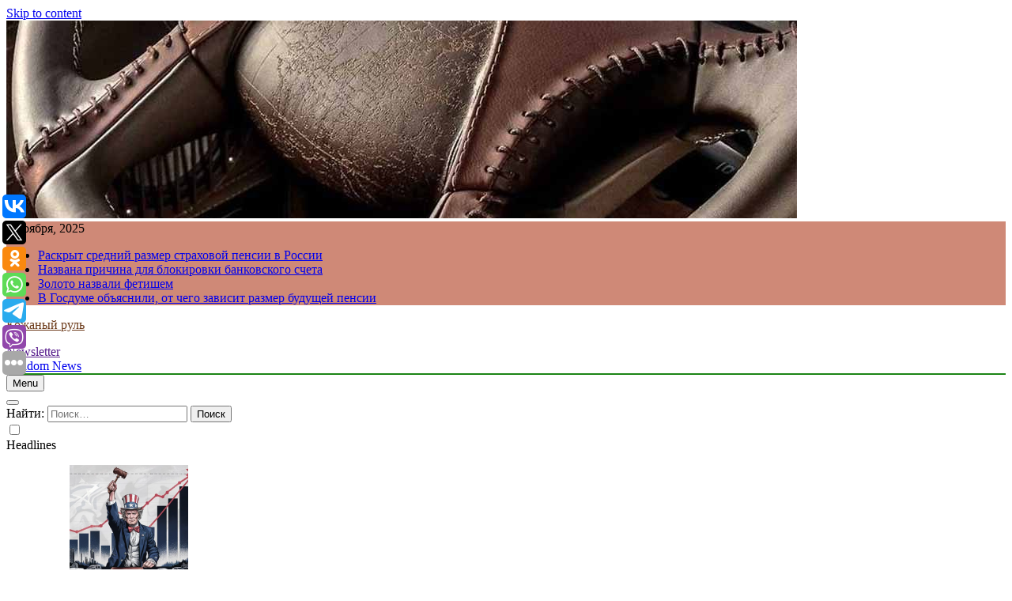

--- FILE ---
content_type: text/html; charset=UTF-8
request_url: https://kozha-rulit.ru/pszh-i-al-xilyal-dogovorilis-o-transfere-nejmara/
body_size: 16087
content:
<!doctype html>
<html lang="ru-RU">
<head>
	<meta charset="UTF-8">
	<meta name="viewport" content="width=device-width, initial-scale=1">
	<link rel="profile" href="https://gmpg.org/xfn/11">
	<title>ПСЖ и «Аль-Хиляль» договорились о трансфере Неймара &#8211; Кожаный руль</title>
<meta name='robots' content='max-image-preview:large' />
<link rel="alternate" type="application/rss+xml" title="Кожаный руль &raquo; Лента" href="https://kozha-rulit.ru/feed/" />
<script>
window._wpemojiSettings = {"baseUrl":"https:\/\/s.w.org\/images\/core\/emoji\/14.0.0\/72x72\/","ext":".png","svgUrl":"https:\/\/s.w.org\/images\/core\/emoji\/14.0.0\/svg\/","svgExt":".svg","source":{"concatemoji":"https:\/\/kozha-rulit.ru\/wp-includes\/js\/wp-emoji-release.min.js?ver=6.1.3"}};
/*! This file is auto-generated */
!function(e,a,t){var n,r,o,i=a.createElement("canvas"),p=i.getContext&&i.getContext("2d");function s(e,t){var a=String.fromCharCode,e=(p.clearRect(0,0,i.width,i.height),p.fillText(a.apply(this,e),0,0),i.toDataURL());return p.clearRect(0,0,i.width,i.height),p.fillText(a.apply(this,t),0,0),e===i.toDataURL()}function c(e){var t=a.createElement("script");t.src=e,t.defer=t.type="text/javascript",a.getElementsByTagName("head")[0].appendChild(t)}for(o=Array("flag","emoji"),t.supports={everything:!0,everythingExceptFlag:!0},r=0;r<o.length;r++)t.supports[o[r]]=function(e){if(p&&p.fillText)switch(p.textBaseline="top",p.font="600 32px Arial",e){case"flag":return s([127987,65039,8205,9895,65039],[127987,65039,8203,9895,65039])?!1:!s([55356,56826,55356,56819],[55356,56826,8203,55356,56819])&&!s([55356,57332,56128,56423,56128,56418,56128,56421,56128,56430,56128,56423,56128,56447],[55356,57332,8203,56128,56423,8203,56128,56418,8203,56128,56421,8203,56128,56430,8203,56128,56423,8203,56128,56447]);case"emoji":return!s([129777,127995,8205,129778,127999],[129777,127995,8203,129778,127999])}return!1}(o[r]),t.supports.everything=t.supports.everything&&t.supports[o[r]],"flag"!==o[r]&&(t.supports.everythingExceptFlag=t.supports.everythingExceptFlag&&t.supports[o[r]]);t.supports.everythingExceptFlag=t.supports.everythingExceptFlag&&!t.supports.flag,t.DOMReady=!1,t.readyCallback=function(){t.DOMReady=!0},t.supports.everything||(n=function(){t.readyCallback()},a.addEventListener?(a.addEventListener("DOMContentLoaded",n,!1),e.addEventListener("load",n,!1)):(e.attachEvent("onload",n),a.attachEvent("onreadystatechange",function(){"complete"===a.readyState&&t.readyCallback()})),(e=t.source||{}).concatemoji?c(e.concatemoji):e.wpemoji&&e.twemoji&&(c(e.twemoji),c(e.wpemoji)))}(window,document,window._wpemojiSettings);
</script>
<style>
img.wp-smiley,
img.emoji {
	display: inline !important;
	border: none !important;
	box-shadow: none !important;
	height: 1em !important;
	width: 1em !important;
	margin: 0 0.07em !important;
	vertical-align: -0.1em !important;
	background: none !important;
	padding: 0 !important;
}
</style>
	<link rel='stylesheet' id='wp-block-library-css' href='https://kozha-rulit.ru/wp-includes/css/dist/block-library/style.min.css?ver=6.1.3' media='all' />
<link rel='stylesheet' id='classic-theme-styles-css' href='https://kozha-rulit.ru/wp-includes/css/classic-themes.min.css?ver=1' media='all' />
<style id='global-styles-inline-css'>
body{--wp--preset--color--black: #000000;--wp--preset--color--cyan-bluish-gray: #abb8c3;--wp--preset--color--white: #ffffff;--wp--preset--color--pale-pink: #f78da7;--wp--preset--color--vivid-red: #cf2e2e;--wp--preset--color--luminous-vivid-orange: #ff6900;--wp--preset--color--luminous-vivid-amber: #fcb900;--wp--preset--color--light-green-cyan: #7bdcb5;--wp--preset--color--vivid-green-cyan: #00d084;--wp--preset--color--pale-cyan-blue: #8ed1fc;--wp--preset--color--vivid-cyan-blue: #0693e3;--wp--preset--color--vivid-purple: #9b51e0;--wp--preset--gradient--vivid-cyan-blue-to-vivid-purple: linear-gradient(135deg,rgba(6,147,227,1) 0%,rgb(155,81,224) 100%);--wp--preset--gradient--light-green-cyan-to-vivid-green-cyan: linear-gradient(135deg,rgb(122,220,180) 0%,rgb(0,208,130) 100%);--wp--preset--gradient--luminous-vivid-amber-to-luminous-vivid-orange: linear-gradient(135deg,rgba(252,185,0,1) 0%,rgba(255,105,0,1) 100%);--wp--preset--gradient--luminous-vivid-orange-to-vivid-red: linear-gradient(135deg,rgba(255,105,0,1) 0%,rgb(207,46,46) 100%);--wp--preset--gradient--very-light-gray-to-cyan-bluish-gray: linear-gradient(135deg,rgb(238,238,238) 0%,rgb(169,184,195) 100%);--wp--preset--gradient--cool-to-warm-spectrum: linear-gradient(135deg,rgb(74,234,220) 0%,rgb(151,120,209) 20%,rgb(207,42,186) 40%,rgb(238,44,130) 60%,rgb(251,105,98) 80%,rgb(254,248,76) 100%);--wp--preset--gradient--blush-light-purple: linear-gradient(135deg,rgb(255,206,236) 0%,rgb(152,150,240) 100%);--wp--preset--gradient--blush-bordeaux: linear-gradient(135deg,rgb(254,205,165) 0%,rgb(254,45,45) 50%,rgb(107,0,62) 100%);--wp--preset--gradient--luminous-dusk: linear-gradient(135deg,rgb(255,203,112) 0%,rgb(199,81,192) 50%,rgb(65,88,208) 100%);--wp--preset--gradient--pale-ocean: linear-gradient(135deg,rgb(255,245,203) 0%,rgb(182,227,212) 50%,rgb(51,167,181) 100%);--wp--preset--gradient--electric-grass: linear-gradient(135deg,rgb(202,248,128) 0%,rgb(113,206,126) 100%);--wp--preset--gradient--midnight: linear-gradient(135deg,rgb(2,3,129) 0%,rgb(40,116,252) 100%);--wp--preset--duotone--dark-grayscale: url('#wp-duotone-dark-grayscale');--wp--preset--duotone--grayscale: url('#wp-duotone-grayscale');--wp--preset--duotone--purple-yellow: url('#wp-duotone-purple-yellow');--wp--preset--duotone--blue-red: url('#wp-duotone-blue-red');--wp--preset--duotone--midnight: url('#wp-duotone-midnight');--wp--preset--duotone--magenta-yellow: url('#wp-duotone-magenta-yellow');--wp--preset--duotone--purple-green: url('#wp-duotone-purple-green');--wp--preset--duotone--blue-orange: url('#wp-duotone-blue-orange');--wp--preset--font-size--small: 13px;--wp--preset--font-size--medium: 20px;--wp--preset--font-size--large: 36px;--wp--preset--font-size--x-large: 42px;--wp--preset--spacing--20: 0.44rem;--wp--preset--spacing--30: 0.67rem;--wp--preset--spacing--40: 1rem;--wp--preset--spacing--50: 1.5rem;--wp--preset--spacing--60: 2.25rem;--wp--preset--spacing--70: 3.38rem;--wp--preset--spacing--80: 5.06rem;}:where(.is-layout-flex){gap: 0.5em;}body .is-layout-flow > .alignleft{float: left;margin-inline-start: 0;margin-inline-end: 2em;}body .is-layout-flow > .alignright{float: right;margin-inline-start: 2em;margin-inline-end: 0;}body .is-layout-flow > .aligncenter{margin-left: auto !important;margin-right: auto !important;}body .is-layout-constrained > .alignleft{float: left;margin-inline-start: 0;margin-inline-end: 2em;}body .is-layout-constrained > .alignright{float: right;margin-inline-start: 2em;margin-inline-end: 0;}body .is-layout-constrained > .aligncenter{margin-left: auto !important;margin-right: auto !important;}body .is-layout-constrained > :where(:not(.alignleft):not(.alignright):not(.alignfull)){max-width: var(--wp--style--global--content-size);margin-left: auto !important;margin-right: auto !important;}body .is-layout-constrained > .alignwide{max-width: var(--wp--style--global--wide-size);}body .is-layout-flex{display: flex;}body .is-layout-flex{flex-wrap: wrap;align-items: center;}body .is-layout-flex > *{margin: 0;}:where(.wp-block-columns.is-layout-flex){gap: 2em;}.has-black-color{color: var(--wp--preset--color--black) !important;}.has-cyan-bluish-gray-color{color: var(--wp--preset--color--cyan-bluish-gray) !important;}.has-white-color{color: var(--wp--preset--color--white) !important;}.has-pale-pink-color{color: var(--wp--preset--color--pale-pink) !important;}.has-vivid-red-color{color: var(--wp--preset--color--vivid-red) !important;}.has-luminous-vivid-orange-color{color: var(--wp--preset--color--luminous-vivid-orange) !important;}.has-luminous-vivid-amber-color{color: var(--wp--preset--color--luminous-vivid-amber) !important;}.has-light-green-cyan-color{color: var(--wp--preset--color--light-green-cyan) !important;}.has-vivid-green-cyan-color{color: var(--wp--preset--color--vivid-green-cyan) !important;}.has-pale-cyan-blue-color{color: var(--wp--preset--color--pale-cyan-blue) !important;}.has-vivid-cyan-blue-color{color: var(--wp--preset--color--vivid-cyan-blue) !important;}.has-vivid-purple-color{color: var(--wp--preset--color--vivid-purple) !important;}.has-black-background-color{background-color: var(--wp--preset--color--black) !important;}.has-cyan-bluish-gray-background-color{background-color: var(--wp--preset--color--cyan-bluish-gray) !important;}.has-white-background-color{background-color: var(--wp--preset--color--white) !important;}.has-pale-pink-background-color{background-color: var(--wp--preset--color--pale-pink) !important;}.has-vivid-red-background-color{background-color: var(--wp--preset--color--vivid-red) !important;}.has-luminous-vivid-orange-background-color{background-color: var(--wp--preset--color--luminous-vivid-orange) !important;}.has-luminous-vivid-amber-background-color{background-color: var(--wp--preset--color--luminous-vivid-amber) !important;}.has-light-green-cyan-background-color{background-color: var(--wp--preset--color--light-green-cyan) !important;}.has-vivid-green-cyan-background-color{background-color: var(--wp--preset--color--vivid-green-cyan) !important;}.has-pale-cyan-blue-background-color{background-color: var(--wp--preset--color--pale-cyan-blue) !important;}.has-vivid-cyan-blue-background-color{background-color: var(--wp--preset--color--vivid-cyan-blue) !important;}.has-vivid-purple-background-color{background-color: var(--wp--preset--color--vivid-purple) !important;}.has-black-border-color{border-color: var(--wp--preset--color--black) !important;}.has-cyan-bluish-gray-border-color{border-color: var(--wp--preset--color--cyan-bluish-gray) !important;}.has-white-border-color{border-color: var(--wp--preset--color--white) !important;}.has-pale-pink-border-color{border-color: var(--wp--preset--color--pale-pink) !important;}.has-vivid-red-border-color{border-color: var(--wp--preset--color--vivid-red) !important;}.has-luminous-vivid-orange-border-color{border-color: var(--wp--preset--color--luminous-vivid-orange) !important;}.has-luminous-vivid-amber-border-color{border-color: var(--wp--preset--color--luminous-vivid-amber) !important;}.has-light-green-cyan-border-color{border-color: var(--wp--preset--color--light-green-cyan) !important;}.has-vivid-green-cyan-border-color{border-color: var(--wp--preset--color--vivid-green-cyan) !important;}.has-pale-cyan-blue-border-color{border-color: var(--wp--preset--color--pale-cyan-blue) !important;}.has-vivid-cyan-blue-border-color{border-color: var(--wp--preset--color--vivid-cyan-blue) !important;}.has-vivid-purple-border-color{border-color: var(--wp--preset--color--vivid-purple) !important;}.has-vivid-cyan-blue-to-vivid-purple-gradient-background{background: var(--wp--preset--gradient--vivid-cyan-blue-to-vivid-purple) !important;}.has-light-green-cyan-to-vivid-green-cyan-gradient-background{background: var(--wp--preset--gradient--light-green-cyan-to-vivid-green-cyan) !important;}.has-luminous-vivid-amber-to-luminous-vivid-orange-gradient-background{background: var(--wp--preset--gradient--luminous-vivid-amber-to-luminous-vivid-orange) !important;}.has-luminous-vivid-orange-to-vivid-red-gradient-background{background: var(--wp--preset--gradient--luminous-vivid-orange-to-vivid-red) !important;}.has-very-light-gray-to-cyan-bluish-gray-gradient-background{background: var(--wp--preset--gradient--very-light-gray-to-cyan-bluish-gray) !important;}.has-cool-to-warm-spectrum-gradient-background{background: var(--wp--preset--gradient--cool-to-warm-spectrum) !important;}.has-blush-light-purple-gradient-background{background: var(--wp--preset--gradient--blush-light-purple) !important;}.has-blush-bordeaux-gradient-background{background: var(--wp--preset--gradient--blush-bordeaux) !important;}.has-luminous-dusk-gradient-background{background: var(--wp--preset--gradient--luminous-dusk) !important;}.has-pale-ocean-gradient-background{background: var(--wp--preset--gradient--pale-ocean) !important;}.has-electric-grass-gradient-background{background: var(--wp--preset--gradient--electric-grass) !important;}.has-midnight-gradient-background{background: var(--wp--preset--gradient--midnight) !important;}.has-small-font-size{font-size: var(--wp--preset--font-size--small) !important;}.has-medium-font-size{font-size: var(--wp--preset--font-size--medium) !important;}.has-large-font-size{font-size: var(--wp--preset--font-size--large) !important;}.has-x-large-font-size{font-size: var(--wp--preset--font-size--x-large) !important;}
.wp-block-navigation a:where(:not(.wp-element-button)){color: inherit;}
:where(.wp-block-columns.is-layout-flex){gap: 2em;}
.wp-block-pullquote{font-size: 1.5em;line-height: 1.6;}
</style>
<link rel='stylesheet' id='jquery-smooth-scroll-css' href='https://kozha-rulit.ru/wp-content/plugins/jquery-smooth-scroll/css/style.css?ver=6.1.3' media='all' />
<link rel='stylesheet' id='fontawesome-css' href='https://kozha-rulit.ru/wp-content/themes/newsmatic/assets/lib/fontawesome/css/all.min.css?ver=5.15.3' media='all' />
<link rel='stylesheet' id='slick-css' href='https://kozha-rulit.ru/wp-content/themes/newsmatic/assets/lib/slick/slick.css?ver=1.8.1' media='all' />
<link rel='stylesheet' id='newsmatic-typo-fonts-css' href='https://kozha-rulit.ru/wp-content/fonts/f664b786779d269ea88e92cd723edc66.css' media='all' />
<link rel='stylesheet' id='newsmatic-style-css' href='https://kozha-rulit.ru/wp-content/themes/newsmatic/style.css?ver=1.2.14' media='all' />
<style id='newsmatic-style-inline-css'>
body.newsmatic_font_typography{ --newsmatic-global-preset-color-1: #64748b;}
 body.newsmatic_font_typography{ --newsmatic-global-preset-color-2: #27272a;}
 body.newsmatic_font_typography{ --newsmatic-global-preset-color-3: #ef4444;}
 body.newsmatic_font_typography{ --newsmatic-global-preset-color-4: #eab308;}
 body.newsmatic_font_typography{ --newsmatic-global-preset-color-5: #84cc16;}
 body.newsmatic_font_typography{ --newsmatic-global-preset-color-6: #22c55e;}
 body.newsmatic_font_typography{ --newsmatic-global-preset-color-7: #06b6d4;}
 body.newsmatic_font_typography{ --newsmatic-global-preset-color-8: #0284c7;}
 body.newsmatic_font_typography{ --newsmatic-global-preset-color-9: #6366f1;}
 body.newsmatic_font_typography{ --newsmatic-global-preset-color-10: #84cc16;}
 body.newsmatic_font_typography{ --newsmatic-global-preset-color-11: #a855f7;}
 body.newsmatic_font_typography{ --newsmatic-global-preset-color-12: #f43f5e;}
 body.newsmatic_font_typography{ --newsmatic-global-preset-gradient-color-1: linear-gradient( 135deg, #485563 10%, #29323c 100%);}
 body.newsmatic_font_typography{ --newsmatic-global-preset-gradient-color-2: linear-gradient( 135deg, #FF512F 10%, #F09819 100%);}
 body.newsmatic_font_typography{ --newsmatic-global-preset-gradient-color-3: linear-gradient( 135deg, #00416A 10%, #E4E5E6 100%);}
 body.newsmatic_font_typography{ --newsmatic-global-preset-gradient-color-4: linear-gradient( 135deg, #CE9FFC 10%, #7367F0 100%);}
 body.newsmatic_font_typography{ --newsmatic-global-preset-gradient-color-5: linear-gradient( 135deg, #90F7EC 10%, #32CCBC 100%);}
 body.newsmatic_font_typography{ --newsmatic-global-preset-gradient-color-6: linear-gradient( 135deg, #81FBB8 10%, #28C76F 100%);}
 body.newsmatic_font_typography{ --newsmatic-global-preset-gradient-color-7: linear-gradient( 135deg, #EB3349 10%, #F45C43 100%);}
 body.newsmatic_font_typography{ --newsmatic-global-preset-gradient-color-8: linear-gradient( 135deg, #FFF720 10%, #3CD500 100%);}
 body.newsmatic_font_typography{ --newsmatic-global-preset-gradient-color-9: linear-gradient( 135deg, #FF96F9 10%, #C32BAC 100%);}
 body.newsmatic_font_typography{ --newsmatic-global-preset-gradient-color-10: linear-gradient( 135deg, #69FF97 10%, #00E4FF 100%);}
 body.newsmatic_font_typography{ --newsmatic-global-preset-gradient-color-11: linear-gradient( 135deg, #3C8CE7 10%, #00EAFF 100%);}
 body.newsmatic_font_typography{ --newsmatic-global-preset-gradient-color-12: linear-gradient( 135deg, #FF7AF5 10%, #513162 100%);}
 body.newsmatic_font_typography{ --theme-block-top-border-color: #1b8415;}
.newsmatic_font_typography { --header-padding: 35px;} .newsmatic_font_typography { --header-padding-tablet: 30px;} .newsmatic_font_typography { --header-padding-smartphone: 30px;}.newsmatic_main_body .site-header.layout--default .top-header{ background: #cf8977}.newsmatic_font_typography .header-custom-button{ background: linear-gradient(135deg,rgb(178,7,29) 0%,rgb(1,1,1) 100%)}.newsmatic_font_typography .header-custom-button:hover{ background: #b2071d}.newsmatic_font_typography { --site-title-family : Roboto; }
.newsmatic_font_typography { --site-title-weight : 700; }
.newsmatic_font_typography { --site-title-texttransform : capitalize; }
.newsmatic_font_typography { --site-title-textdecoration : none; }
.newsmatic_font_typography { --site-title-size : 45px; }
.newsmatic_font_typography { --site-title-size-tab : 43px; }
.newsmatic_font_typography { --site-title-size-mobile : 40px; }
.newsmatic_font_typography { --site-title-lineheight : 45px; }
.newsmatic_font_typography { --site-title-lineheight-tab : 42px; }
.newsmatic_font_typography { --site-title-lineheight-mobile : 40px; }
.newsmatic_font_typography { --site-title-letterspacing : 0px; }
.newsmatic_font_typography { --site-title-letterspacing-tab : 0px; }
.newsmatic_font_typography { --site-title-letterspacing-mobile : 0px; }
body .site-branding img.custom-logo{ width: 230px; }@media(max-width: 940px) { body .site-branding img.custom-logo{ width: 200px; } }
@media(max-width: 610px) { body .site-branding img.custom-logo{ width: 200px; } }
.newsmatic_font_typography  { --sidebar-toggle-color: #525252;}.newsmatic_font_typography  { --sidebar-toggle-color-hover : #1B8415; }.newsmatic_font_typography  { --search-color: #525252;}.newsmatic_font_typography  { --search-color-hover : #1B8415; }.newsmatic_main_body { --site-bk-color: #e9b7a5}.newsmatic_font_typography  { --move-to-top-background-color: #1B8415;}.newsmatic_font_typography  { --move-to-top-background-color-hover : #1B8415; }.newsmatic_font_typography  { --move-to-top-color: #fff;}.newsmatic_font_typography  { --move-to-top-color-hover : #fff; }@media(max-width: 610px) { .ads-banner{ display : block;} }@media(max-width: 610px) { body #newsmatic-scroll-to-top.show{ display : none;} }body .site-header.layout--default .menu-section .row{ border-top: 1px solid #1B8415;}body .site-footer.dark_bk{ border-top: 5px solid #1B8415;}.newsmatic_font_typography  { --custom-btn-color: #ffffff;}.newsmatic_font_typography  { --custom-btn-color-hover : #ffffff; } body.newsmatic_main_body{ --theme-color-red: #694325;} body.newsmatic_dark_mode{ --theme-color-red: #694325;}body .post-categories .cat-item.cat-65 { background-color : #1B8415} body .newsmatic-category-no-bk .post-categories .cat-item.cat-65 a  { color : #1B8415} body.single .post-categories .cat-item.cat-65 { background-color : #1B8415} body .post-categories .cat-item.cat-6 { background-color : #1B8415} body .newsmatic-category-no-bk .post-categories .cat-item.cat-6 a  { color : #1B8415} body.single .post-categories .cat-item.cat-6 { background-color : #1B8415} body .post-categories .cat-item.cat-4 { background-color : #1B8415} body .newsmatic-category-no-bk .post-categories .cat-item.cat-4 a  { color : #1B8415} body.single .post-categories .cat-item.cat-4 { background-color : #1B8415} body .post-categories .cat-item.cat-87 { background-color : #1B8415} body .newsmatic-category-no-bk .post-categories .cat-item.cat-87 a  { color : #1B8415} body.single .post-categories .cat-item.cat-87 { background-color : #1B8415} body .post-categories .cat-item.cat-59 { background-color : #1B8415} body .newsmatic-category-no-bk .post-categories .cat-item.cat-59 a  { color : #1B8415} body.single .post-categories .cat-item.cat-59 { background-color : #1B8415} body .post-categories .cat-item.cat-36 { background-color : #1B8415} body .newsmatic-category-no-bk .post-categories .cat-item.cat-36 a  { color : #1B8415} body.single .post-categories .cat-item.cat-36 { background-color : #1B8415} body .post-categories .cat-item.cat-76 { background-color : #1B8415} body .newsmatic-category-no-bk .post-categories .cat-item.cat-76 a  { color : #1B8415} body.single .post-categories .cat-item.cat-76 { background-color : #1B8415} body .post-categories .cat-item.cat-90 { background-color : #1B8415} body .newsmatic-category-no-bk .post-categories .cat-item.cat-90 a  { color : #1B8415} body.single .post-categories .cat-item.cat-90 { background-color : #1B8415} body .post-categories .cat-item.cat-84 { background-color : #1B8415} body .newsmatic-category-no-bk .post-categories .cat-item.cat-84 a  { color : #1B8415} body.single .post-categories .cat-item.cat-84 { background-color : #1B8415} body .post-categories .cat-item.cat-34 { background-color : #1B8415} body .newsmatic-category-no-bk .post-categories .cat-item.cat-34 a  { color : #1B8415} body.single .post-categories .cat-item.cat-34 { background-color : #1B8415} body .post-categories .cat-item.cat-62 { background-color : #1B8415} body .newsmatic-category-no-bk .post-categories .cat-item.cat-62 a  { color : #1B8415} body.single .post-categories .cat-item.cat-62 { background-color : #1B8415} body .post-categories .cat-item.cat-82 { background-color : #1B8415} body .newsmatic-category-no-bk .post-categories .cat-item.cat-82 a  { color : #1B8415} body.single .post-categories .cat-item.cat-82 { background-color : #1B8415} body .post-categories .cat-item.cat-83 { background-color : #1B8415} body .newsmatic-category-no-bk .post-categories .cat-item.cat-83 a  { color : #1B8415} body.single .post-categories .cat-item.cat-83 { background-color : #1B8415} body .post-categories .cat-item.cat-20 { background-color : #1B8415} body .newsmatic-category-no-bk .post-categories .cat-item.cat-20 a  { color : #1B8415} body.single .post-categories .cat-item.cat-20 { background-color : #1B8415} body .post-categories .cat-item.cat-18 { background-color : #1B8415} body .newsmatic-category-no-bk .post-categories .cat-item.cat-18 a  { color : #1B8415} body.single .post-categories .cat-item.cat-18 { background-color : #1B8415} body .post-categories .cat-item.cat-53 { background-color : #1B8415} body .newsmatic-category-no-bk .post-categories .cat-item.cat-53 a  { color : #1B8415} body.single .post-categories .cat-item.cat-53 { background-color : #1B8415} body .post-categories .cat-item.cat-51 { background-color : #1B8415} body .newsmatic-category-no-bk .post-categories .cat-item.cat-51 a  { color : #1B8415} body.single .post-categories .cat-item.cat-51 { background-color : #1B8415} body .post-categories .cat-item.cat-67 { background-color : #1B8415} body .newsmatic-category-no-bk .post-categories .cat-item.cat-67 a  { color : #1B8415} body.single .post-categories .cat-item.cat-67 { background-color : #1B8415} body .post-categories .cat-item.cat-85 { background-color : #1B8415} body .newsmatic-category-no-bk .post-categories .cat-item.cat-85 a  { color : #1B8415} body.single .post-categories .cat-item.cat-85 { background-color : #1B8415} body .post-categories .cat-item.cat-73 { background-color : #1B8415} body .newsmatic-category-no-bk .post-categories .cat-item.cat-73 a  { color : #1B8415} body.single .post-categories .cat-item.cat-73 { background-color : #1B8415} body .post-categories .cat-item.cat-30 { background-color : #1B8415} body .newsmatic-category-no-bk .post-categories .cat-item.cat-30 a  { color : #1B8415} body.single .post-categories .cat-item.cat-30 { background-color : #1B8415} body .post-categories .cat-item.cat-79 { background-color : #1B8415} body .newsmatic-category-no-bk .post-categories .cat-item.cat-79 a  { color : #1B8415} body.single .post-categories .cat-item.cat-79 { background-color : #1B8415} body .post-categories .cat-item.cat-28 { background-color : #1B8415} body .newsmatic-category-no-bk .post-categories .cat-item.cat-28 a  { color : #1B8415} body.single .post-categories .cat-item.cat-28 { background-color : #1B8415} body .post-categories .cat-item.cat-31 { background-color : #1B8415} body .newsmatic-category-no-bk .post-categories .cat-item.cat-31 a  { color : #1B8415} body.single .post-categories .cat-item.cat-31 { background-color : #1B8415} body .post-categories .cat-item.cat-24 { background-color : #1B8415} body .newsmatic-category-no-bk .post-categories .cat-item.cat-24 a  { color : #1B8415} body.single .post-categories .cat-item.cat-24 { background-color : #1B8415} body .post-categories .cat-item.cat-69 { background-color : #1B8415} body .newsmatic-category-no-bk .post-categories .cat-item.cat-69 a  { color : #1B8415} body.single .post-categories .cat-item.cat-69 { background-color : #1B8415} body .post-categories .cat-item.cat-11 { background-color : #1B8415} body .newsmatic-category-no-bk .post-categories .cat-item.cat-11 a  { color : #1B8415} body.single .post-categories .cat-item.cat-11 { background-color : #1B8415} body .post-categories .cat-item.cat-72 { background-color : #1B8415} body .newsmatic-category-no-bk .post-categories .cat-item.cat-72 a  { color : #1B8415} body.single .post-categories .cat-item.cat-72 { background-color : #1B8415} body .post-categories .cat-item.cat-12 { background-color : #1B8415} body .newsmatic-category-no-bk .post-categories .cat-item.cat-12 a  { color : #1B8415} body.single .post-categories .cat-item.cat-12 { background-color : #1B8415} body .post-categories .cat-item.cat-29 { background-color : #1B8415} body .newsmatic-category-no-bk .post-categories .cat-item.cat-29 a  { color : #1B8415} body.single .post-categories .cat-item.cat-29 { background-color : #1B8415} body .post-categories .cat-item.cat-22 { background-color : #1B8415} body .newsmatic-category-no-bk .post-categories .cat-item.cat-22 a  { color : #1B8415} body.single .post-categories .cat-item.cat-22 { background-color : #1B8415} body .post-categories .cat-item.cat-52 { background-color : #1B8415} body .newsmatic-category-no-bk .post-categories .cat-item.cat-52 a  { color : #1B8415} body.single .post-categories .cat-item.cat-52 { background-color : #1B8415} body .post-categories .cat-item.cat-37 { background-color : #1B8415} body .newsmatic-category-no-bk .post-categories .cat-item.cat-37 a  { color : #1B8415} body.single .post-categories .cat-item.cat-37 { background-color : #1B8415} body .post-categories .cat-item.cat-66 { background-color : #1B8415} body .newsmatic-category-no-bk .post-categories .cat-item.cat-66 a  { color : #1B8415} body.single .post-categories .cat-item.cat-66 { background-color : #1B8415} body .post-categories .cat-item.cat-71 { background-color : #1B8415} body .newsmatic-category-no-bk .post-categories .cat-item.cat-71 a  { color : #1B8415} body.single .post-categories .cat-item.cat-71 { background-color : #1B8415} body .post-categories .cat-item.cat-38 { background-color : #1B8415} body .newsmatic-category-no-bk .post-categories .cat-item.cat-38 a  { color : #1B8415} body.single .post-categories .cat-item.cat-38 { background-color : #1B8415} body .post-categories .cat-item.cat-25 { background-color : #1B8415} body .newsmatic-category-no-bk .post-categories .cat-item.cat-25 a  { color : #1B8415} body.single .post-categories .cat-item.cat-25 { background-color : #1B8415} body .post-categories .cat-item.cat-40 { background-color : #1B8415} body .newsmatic-category-no-bk .post-categories .cat-item.cat-40 a  { color : #1B8415} body.single .post-categories .cat-item.cat-40 { background-color : #1B8415} body .post-categories .cat-item.cat-39 { background-color : #1B8415} body .newsmatic-category-no-bk .post-categories .cat-item.cat-39 a  { color : #1B8415} body.single .post-categories .cat-item.cat-39 { background-color : #1B8415} body .post-categories .cat-item.cat-43 { background-color : #1B8415} body .newsmatic-category-no-bk .post-categories .cat-item.cat-43 a  { color : #1B8415} body.single .post-categories .cat-item.cat-43 { background-color : #1B8415} body .post-categories .cat-item.cat-27 { background-color : #1B8415} body .newsmatic-category-no-bk .post-categories .cat-item.cat-27 a  { color : #1B8415} body.single .post-categories .cat-item.cat-27 { background-color : #1B8415} body .post-categories .cat-item.cat-15 { background-color : #1B8415} body .newsmatic-category-no-bk .post-categories .cat-item.cat-15 a  { color : #1B8415} body.single .post-categories .cat-item.cat-15 { background-color : #1B8415} body .post-categories .cat-item.cat-89 { background-color : #1B8415} body .newsmatic-category-no-bk .post-categories .cat-item.cat-89 a  { color : #1B8415} body.single .post-categories .cat-item.cat-89 { background-color : #1B8415} body .post-categories .cat-item.cat-14 { background-color : #1B8415} body .newsmatic-category-no-bk .post-categories .cat-item.cat-14 a  { color : #1B8415} body.single .post-categories .cat-item.cat-14 { background-color : #1B8415} body .post-categories .cat-item.cat-77 { background-color : #1B8415} body .newsmatic-category-no-bk .post-categories .cat-item.cat-77 a  { color : #1B8415} body.single .post-categories .cat-item.cat-77 { background-color : #1B8415} body .post-categories .cat-item.cat-7 { background-color : #1B8415} body .newsmatic-category-no-bk .post-categories .cat-item.cat-7 a  { color : #1B8415} body.single .post-categories .cat-item.cat-7 { background-color : #1B8415} body .post-categories .cat-item.cat-88 { background-color : #1B8415} body .newsmatic-category-no-bk .post-categories .cat-item.cat-88 a  { color : #1B8415} body.single .post-categories .cat-item.cat-88 { background-color : #1B8415} body .post-categories .cat-item.cat-86 { background-color : #1B8415} body .newsmatic-category-no-bk .post-categories .cat-item.cat-86 a  { color : #1B8415} body.single .post-categories .cat-item.cat-86 { background-color : #1B8415} body .post-categories .cat-item.cat-49 { background-color : #1B8415} body .newsmatic-category-no-bk .post-categories .cat-item.cat-49 a  { color : #1B8415} body.single .post-categories .cat-item.cat-49 { background-color : #1B8415} body .post-categories .cat-item.cat-23 { background-color : #1B8415} body .newsmatic-category-no-bk .post-categories .cat-item.cat-23 a  { color : #1B8415} body.single .post-categories .cat-item.cat-23 { background-color : #1B8415} body .post-categories .cat-item.cat-78 { background-color : #1B8415} body .newsmatic-category-no-bk .post-categories .cat-item.cat-78 a  { color : #1B8415} body.single .post-categories .cat-item.cat-78 { background-color : #1B8415} body .post-categories .cat-item.cat-13 { background-color : #1B8415} body .newsmatic-category-no-bk .post-categories .cat-item.cat-13 a  { color : #1B8415} body.single .post-categories .cat-item.cat-13 { background-color : #1B8415} body .post-categories .cat-item.cat-64 { background-color : #1B8415} body .newsmatic-category-no-bk .post-categories .cat-item.cat-64 a  { color : #1B8415} body.single .post-categories .cat-item.cat-64 { background-color : #1B8415} body .post-categories .cat-item.cat-35 { background-color : #1B8415} body .newsmatic-category-no-bk .post-categories .cat-item.cat-35 a  { color : #1B8415} body.single .post-categories .cat-item.cat-35 { background-color : #1B8415} body .post-categories .cat-item.cat-10 { background-color : #1B8415} body .newsmatic-category-no-bk .post-categories .cat-item.cat-10 a  { color : #1B8415} body.single .post-categories .cat-item.cat-10 { background-color : #1B8415} body .post-categories .cat-item.cat-19 { background-color : #1B8415} body .newsmatic-category-no-bk .post-categories .cat-item.cat-19 a  { color : #1B8415} body.single .post-categories .cat-item.cat-19 { background-color : #1B8415} body .post-categories .cat-item.cat-32 { background-color : #1B8415} body .newsmatic-category-no-bk .post-categories .cat-item.cat-32 a  { color : #1B8415} body.single .post-categories .cat-item.cat-32 { background-color : #1B8415} body .post-categories .cat-item.cat-70 { background-color : #1B8415} body .newsmatic-category-no-bk .post-categories .cat-item.cat-70 a  { color : #1B8415} body.single .post-categories .cat-item.cat-70 { background-color : #1B8415} body .post-categories .cat-item.cat-26 { background-color : #1B8415} body .newsmatic-category-no-bk .post-categories .cat-item.cat-26 a  { color : #1B8415} body.single .post-categories .cat-item.cat-26 { background-color : #1B8415} body .post-categories .cat-item.cat-9 { background-color : #1B8415} body .newsmatic-category-no-bk .post-categories .cat-item.cat-9 a  { color : #1B8415} body.single .post-categories .cat-item.cat-9 { background-color : #1B8415} body .post-categories .cat-item.cat-33 { background-color : #1B8415} body .newsmatic-category-no-bk .post-categories .cat-item.cat-33 a  { color : #1B8415} body.single .post-categories .cat-item.cat-33 { background-color : #1B8415} body .post-categories .cat-item.cat-60 { background-color : #1B8415} body .newsmatic-category-no-bk .post-categories .cat-item.cat-60 a  { color : #1B8415} body.single .post-categories .cat-item.cat-60 { background-color : #1B8415} body .post-categories .cat-item.cat-68 { background-color : #1B8415} body .newsmatic-category-no-bk .post-categories .cat-item.cat-68 a  { color : #1B8415} body.single .post-categories .cat-item.cat-68 { background-color : #1B8415} body .post-categories .cat-item.cat-80 { background-color : #1B8415} body .newsmatic-category-no-bk .post-categories .cat-item.cat-80 a  { color : #1B8415} body.single .post-categories .cat-item.cat-80 { background-color : #1B8415} body .post-categories .cat-item.cat-61 { background-color : #1B8415} body .newsmatic-category-no-bk .post-categories .cat-item.cat-61 a  { color : #1B8415} body.single .post-categories .cat-item.cat-61 { background-color : #1B8415} body .post-categories .cat-item.cat-55 { background-color : #1B8415} body .newsmatic-category-no-bk .post-categories .cat-item.cat-55 a  { color : #1B8415} body.single .post-categories .cat-item.cat-55 { background-color : #1B8415} body .post-categories .cat-item.cat-81 { background-color : #1B8415} body .newsmatic-category-no-bk .post-categories .cat-item.cat-81 a  { color : #1B8415} body.single .post-categories .cat-item.cat-81 { background-color : #1B8415} body .post-categories .cat-item.cat-58 { background-color : #1B8415} body .newsmatic-category-no-bk .post-categories .cat-item.cat-58 a  { color : #1B8415} body.single .post-categories .cat-item.cat-58 { background-color : #1B8415} body .post-categories .cat-item.cat-57 { background-color : #1B8415} body .newsmatic-category-no-bk .post-categories .cat-item.cat-57 a  { color : #1B8415} body.single .post-categories .cat-item.cat-57 { background-color : #1B8415} body .post-categories .cat-item.cat-63 { background-color : #1B8415} body .newsmatic-category-no-bk .post-categories .cat-item.cat-63 a  { color : #1B8415} body.single .post-categories .cat-item.cat-63 { background-color : #1B8415} body .post-categories .cat-item.cat-16 { background-color : #1B8415} body .newsmatic-category-no-bk .post-categories .cat-item.cat-16 a  { color : #1B8415} body.single .post-categories .cat-item.cat-16 { background-color : #1B8415} body .post-categories .cat-item.cat-17 { background-color : #1B8415} body .newsmatic-category-no-bk .post-categories .cat-item.cat-17 a  { color : #1B8415} body.single .post-categories .cat-item.cat-17 { background-color : #1B8415} body .post-categories .cat-item.cat-5 { background-color : #1B8415} body .newsmatic-category-no-bk .post-categories .cat-item.cat-5 a  { color : #1B8415} body.single .post-categories .cat-item.cat-5 { background-color : #1B8415}  #main-banner-section .main-banner-slider figure.post-thumb { border-radius: 0px; } #main-banner-section .main-banner-slider .post-element{ border-radius: 0px;}
 @media (max-width: 769px){ #main-banner-section .main-banner-slider figure.post-thumb { border-radius: 0px; } #main-banner-section .main-banner-slider .post-element { border-radius: 0px; } }
 @media (max-width: 548px){ #main-banner-section .main-banner-slider figure.post-thumb  { border-radius: 0px; } #main-banner-section .main-banner-slider .post-element { border-radius: 0px; } }
 #main-banner-section .main-banner-trailing-posts figure.post-thumb, #main-banner-section .banner-trailing-posts figure.post-thumb { border-radius: 0px } #main-banner-section .banner-trailing-posts .post-element { border-radius: 0px;}
 @media (max-width: 769px){ #main-banner-section .main-banner-trailing-posts figure.post-thumb,
				#main-banner-section .banner-trailing-posts figure.post-thumb { border-radius: 0px } #main-banner-section .banner-trailing-posts .post-element { border-radius: 0px;} }
 @media (max-width: 548px){ #main-banner-section .main-banner-trailing-posts figure.post-thumb,
				#main-banner-section .banner-trailing-posts figure.post-thumb  { border-radius: 0px  } #main-banner-section .banner-trailing-posts .post-element { border-radius: 0px;} }
 main.site-main .primary-content article figure.post-thumb-wrap { padding-bottom: calc( 0.25 * 100% ) }
 @media (max-width: 769px){ main.site-main .primary-content article figure.post-thumb-wrap { padding-bottom: calc( 0.4 * 100% ) } }
 @media (max-width: 548px){ main.site-main .primary-content article figure.post-thumb-wrap { padding-bottom: calc( 0.4 * 100% ) } }
 main.site-main .primary-content article figure.post-thumb-wrap { border-radius: 0px}
 @media (max-width: 769px){ main.site-main .primary-content article figure.post-thumb-wrap { border-radius: 0px } }
 @media (max-width: 548px){ main.site-main .primary-content article figure.post-thumb-wrap { border-radius: 0px  } }
#block--1704735168646x article figure.post-thumb-wrap { padding-bottom: calc( 0.6 * 100% ) }
 @media (max-width: 769px){ #block--1704735168646x article figure.post-thumb-wrap { padding-bottom: calc( 0.8 * 100% ) } }
 @media (max-width: 548px){ #block--1704735168646x article figure.post-thumb-wrap { padding-bottom: calc( 0.6 * 100% ) }}
#block--1704735168646x article figure.post-thumb-wrap { border-radius: 0px }
 @media (max-width: 769px){ #block--1704735168646x article figure.post-thumb-wrap { border-radius: 0px } }
 @media (max-width: 548px){ #block--1704735168646x article figure.post-thumb-wrap { border-radius: 0px } }
#block--1704735168659j article figure.post-thumb-wrap { padding-bottom: calc( 0.6 * 100% ) }
 @media (max-width: 769px){ #block--1704735168659j article figure.post-thumb-wrap { padding-bottom: calc( 0.8 * 100% ) } }
 @media (max-width: 548px){ #block--1704735168659j article figure.post-thumb-wrap { padding-bottom: calc( 0.6 * 100% ) }}
#block--1704735168659j article figure.post-thumb-wrap { border-radius: 0px }
 @media (max-width: 769px){ #block--1704735168659j article figure.post-thumb-wrap { border-radius: 0px } }
 @media (max-width: 548px){ #block--1704735168659j article figure.post-thumb-wrap { border-radius: 0px } }
#block--1704735168669a article figure.post-thumb-wrap { padding-bottom: calc( 0.25 * 100% ) }
 @media (max-width: 769px){ #block--1704735168669a article figure.post-thumb-wrap { padding-bottom: calc( 0.25 * 100% ) } }
 @media (max-width: 548px){ #block--1704735168669a article figure.post-thumb-wrap { padding-bottom: calc( 0.25 * 100% ) }}
#block--1704735168669a article figure.post-thumb-wrap { border-radius: 0px }
 @media (max-width: 769px){ #block--1704735168669a article figure.post-thumb-wrap { border-radius: 0px } }
 @media (max-width: 548px){ #block--1704735168669a article figure.post-thumb-wrap { border-radius: 0px } }
#block--1704735168675l article figure.post-thumb-wrap { padding-bottom: calc( 0.6 * 100% ) }
 @media (max-width: 769px){ #block--1704735168675l article figure.post-thumb-wrap { padding-bottom: calc( 0.8 * 100% ) } }
 @media (max-width: 548px){ #block--1704735168675l article figure.post-thumb-wrap { padding-bottom: calc( 0.6 * 100% ) }}
#block--1704735168675l article figure.post-thumb-wrap { border-radius: 0px }
 @media (max-width: 769px){ #block--1704735168675l article figure.post-thumb-wrap { border-radius: 0px } }
 @media (max-width: 548px){ #block--1704735168675l article figure.post-thumb-wrap { border-radius: 0px } }
</style>
<link rel='stylesheet' id='newsmatic-main-style-css' href='https://kozha-rulit.ru/wp-content/themes/newsmatic/assets/css/main.css?ver=1.2.14' media='all' />
<link rel='stylesheet' id='newsmatic-loader-style-css' href='https://kozha-rulit.ru/wp-content/themes/newsmatic/assets/css/loader.css?ver=1.2.14' media='all' />
<link rel='stylesheet' id='newsmatic-responsive-style-css' href='https://kozha-rulit.ru/wp-content/themes/newsmatic/assets/css/responsive.css?ver=1.2.14' media='all' />
<script src='https://kozha-rulit.ru/wp-includes/js/jquery/jquery.min.js?ver=3.6.1' id='jquery-core-js'></script>
<script src='https://kozha-rulit.ru/wp-includes/js/jquery/jquery-migrate.min.js?ver=3.3.2' id='jquery-migrate-js'></script>
<link rel="https://api.w.org/" href="https://kozha-rulit.ru/wp-json/" /><link rel="alternate" type="application/json" href="https://kozha-rulit.ru/wp-json/wp/v2/posts/2362" /><link rel="EditURI" type="application/rsd+xml" title="RSD" href="https://kozha-rulit.ru/xmlrpc.php?rsd" />
<link rel="wlwmanifest" type="application/wlwmanifest+xml" href="https://kozha-rulit.ru/wp-includes/wlwmanifest.xml" />
<meta name="generator" content="WordPress 6.1.3" />
<link rel="canonical" href="https://kozha-rulit.ru/pszh-i-al-xilyal-dogovorilis-o-transfere-nejmara/" />
<link rel='shortlink' href='https://kozha-rulit.ru/?p=2362' />
<link rel="alternate" type="application/json+oembed" href="https://kozha-rulit.ru/wp-json/oembed/1.0/embed?url=https%3A%2F%2Fkozha-rulit.ru%2Fpszh-i-al-xilyal-dogovorilis-o-transfere-nejmara%2F" />
<link rel="alternate" type="text/xml+oembed" href="https://kozha-rulit.ru/wp-json/oembed/1.0/embed?url=https%3A%2F%2Fkozha-rulit.ru%2Fpszh-i-al-xilyal-dogovorilis-o-transfere-nejmara%2F&#038;format=xml" />
<!-- MagenetMonetization V: 1.0.29.2--><!-- MagenetMonetization 1 --><!-- MagenetMonetization 1.1 --><script type="text/javascript">
	window._wp_rp_static_base_url = 'https://wprp.zemanta.com/static/';
	window._wp_rp_wp_ajax_url = "https://kozha-rulit.ru/wp-admin/admin-ajax.php";
	window._wp_rp_plugin_version = '3.6.4';
	window._wp_rp_post_id = '2362';
	window._wp_rp_num_rel_posts = '9';
	window._wp_rp_thumbnails = true;
	window._wp_rp_post_title = '%D0%9F%D0%A1%D0%96%C2%A0%D0%B8%C2%A0%C2%AB%D0%90%D0%BB%D1%8C-%D0%A5%D0%B8%D0%BB%D1%8F%D0%BB%D1%8C%C2%BB+%D0%B4%D0%BE%D0%B3%D0%BE%D0%B2%D0%BE%D1%80%D0%B8%D0%BB%D0%B8%D1%81%D1%8C+%D0%BE%C2%A0%D1%82%D1%80%D0%B0%D0%BD%D1%81%D1%84%D0%B5%D1%80%D0%B5+%D0%9D%D0%B5%D0%B9%D0%BC%D0%B0%D1%80%D0%B0';
	window._wp_rp_post_tags = ['%D0%A4%D1%83%D1%82%D0%B1%D0%BE%D0%BB'];
	window._wp_rp_promoted_content = true;
</script>
<link rel="stylesheet" href="https://kozha-rulit.ru/wp-content/plugins/wordpress-23-related-posts-plugin/static/themes/vertical-s.css?version=3.6.4" />
		<style type="text/css">
							header .site-title a, header .site-title a:after  {
					color: #6b3918;
				}
				header .site-title a:hover {
					color: #82491d;
				}
								.site-description {
						color: #8f8f8f;
					}
						</style>
		</head>

<body class="post-template-default single single-post postid-2362 single-format-standard newsmatic-title-two newsmatic-image-hover--effect-two site-full-width--layout newsmatic_site_block_border_top right-sidebar newsmatic_main_body newsmatic_font_typography" itemtype='https://schema.org/Blog' itemscope='itemscope'>
<svg xmlns="http://www.w3.org/2000/svg" viewBox="0 0 0 0" width="0" height="0" focusable="false" role="none" style="visibility: hidden; position: absolute; left: -9999px; overflow: hidden;" ><defs><filter id="wp-duotone-dark-grayscale"><feColorMatrix color-interpolation-filters="sRGB" type="matrix" values=" .299 .587 .114 0 0 .299 .587 .114 0 0 .299 .587 .114 0 0 .299 .587 .114 0 0 " /><feComponentTransfer color-interpolation-filters="sRGB" ><feFuncR type="table" tableValues="0 0.49803921568627" /><feFuncG type="table" tableValues="0 0.49803921568627" /><feFuncB type="table" tableValues="0 0.49803921568627" /><feFuncA type="table" tableValues="1 1" /></feComponentTransfer><feComposite in2="SourceGraphic" operator="in" /></filter></defs></svg><svg xmlns="http://www.w3.org/2000/svg" viewBox="0 0 0 0" width="0" height="0" focusable="false" role="none" style="visibility: hidden; position: absolute; left: -9999px; overflow: hidden;" ><defs><filter id="wp-duotone-grayscale"><feColorMatrix color-interpolation-filters="sRGB" type="matrix" values=" .299 .587 .114 0 0 .299 .587 .114 0 0 .299 .587 .114 0 0 .299 .587 .114 0 0 " /><feComponentTransfer color-interpolation-filters="sRGB" ><feFuncR type="table" tableValues="0 1" /><feFuncG type="table" tableValues="0 1" /><feFuncB type="table" tableValues="0 1" /><feFuncA type="table" tableValues="1 1" /></feComponentTransfer><feComposite in2="SourceGraphic" operator="in" /></filter></defs></svg><svg xmlns="http://www.w3.org/2000/svg" viewBox="0 0 0 0" width="0" height="0" focusable="false" role="none" style="visibility: hidden; position: absolute; left: -9999px; overflow: hidden;" ><defs><filter id="wp-duotone-purple-yellow"><feColorMatrix color-interpolation-filters="sRGB" type="matrix" values=" .299 .587 .114 0 0 .299 .587 .114 0 0 .299 .587 .114 0 0 .299 .587 .114 0 0 " /><feComponentTransfer color-interpolation-filters="sRGB" ><feFuncR type="table" tableValues="0.54901960784314 0.98823529411765" /><feFuncG type="table" tableValues="0 1" /><feFuncB type="table" tableValues="0.71764705882353 0.25490196078431" /><feFuncA type="table" tableValues="1 1" /></feComponentTransfer><feComposite in2="SourceGraphic" operator="in" /></filter></defs></svg><svg xmlns="http://www.w3.org/2000/svg" viewBox="0 0 0 0" width="0" height="0" focusable="false" role="none" style="visibility: hidden; position: absolute; left: -9999px; overflow: hidden;" ><defs><filter id="wp-duotone-blue-red"><feColorMatrix color-interpolation-filters="sRGB" type="matrix" values=" .299 .587 .114 0 0 .299 .587 .114 0 0 .299 .587 .114 0 0 .299 .587 .114 0 0 " /><feComponentTransfer color-interpolation-filters="sRGB" ><feFuncR type="table" tableValues="0 1" /><feFuncG type="table" tableValues="0 0.27843137254902" /><feFuncB type="table" tableValues="0.5921568627451 0.27843137254902" /><feFuncA type="table" tableValues="1 1" /></feComponentTransfer><feComposite in2="SourceGraphic" operator="in" /></filter></defs></svg><svg xmlns="http://www.w3.org/2000/svg" viewBox="0 0 0 0" width="0" height="0" focusable="false" role="none" style="visibility: hidden; position: absolute; left: -9999px; overflow: hidden;" ><defs><filter id="wp-duotone-midnight"><feColorMatrix color-interpolation-filters="sRGB" type="matrix" values=" .299 .587 .114 0 0 .299 .587 .114 0 0 .299 .587 .114 0 0 .299 .587 .114 0 0 " /><feComponentTransfer color-interpolation-filters="sRGB" ><feFuncR type="table" tableValues="0 0" /><feFuncG type="table" tableValues="0 0.64705882352941" /><feFuncB type="table" tableValues="0 1" /><feFuncA type="table" tableValues="1 1" /></feComponentTransfer><feComposite in2="SourceGraphic" operator="in" /></filter></defs></svg><svg xmlns="http://www.w3.org/2000/svg" viewBox="0 0 0 0" width="0" height="0" focusable="false" role="none" style="visibility: hidden; position: absolute; left: -9999px; overflow: hidden;" ><defs><filter id="wp-duotone-magenta-yellow"><feColorMatrix color-interpolation-filters="sRGB" type="matrix" values=" .299 .587 .114 0 0 .299 .587 .114 0 0 .299 .587 .114 0 0 .299 .587 .114 0 0 " /><feComponentTransfer color-interpolation-filters="sRGB" ><feFuncR type="table" tableValues="0.78039215686275 1" /><feFuncG type="table" tableValues="0 0.94901960784314" /><feFuncB type="table" tableValues="0.35294117647059 0.47058823529412" /><feFuncA type="table" tableValues="1 1" /></feComponentTransfer><feComposite in2="SourceGraphic" operator="in" /></filter></defs></svg><svg xmlns="http://www.w3.org/2000/svg" viewBox="0 0 0 0" width="0" height="0" focusable="false" role="none" style="visibility: hidden; position: absolute; left: -9999px; overflow: hidden;" ><defs><filter id="wp-duotone-purple-green"><feColorMatrix color-interpolation-filters="sRGB" type="matrix" values=" .299 .587 .114 0 0 .299 .587 .114 0 0 .299 .587 .114 0 0 .299 .587 .114 0 0 " /><feComponentTransfer color-interpolation-filters="sRGB" ><feFuncR type="table" tableValues="0.65098039215686 0.40392156862745" /><feFuncG type="table" tableValues="0 1" /><feFuncB type="table" tableValues="0.44705882352941 0.4" /><feFuncA type="table" tableValues="1 1" /></feComponentTransfer><feComposite in2="SourceGraphic" operator="in" /></filter></defs></svg><svg xmlns="http://www.w3.org/2000/svg" viewBox="0 0 0 0" width="0" height="0" focusable="false" role="none" style="visibility: hidden; position: absolute; left: -9999px; overflow: hidden;" ><defs><filter id="wp-duotone-blue-orange"><feColorMatrix color-interpolation-filters="sRGB" type="matrix" values=" .299 .587 .114 0 0 .299 .587 .114 0 0 .299 .587 .114 0 0 .299 .587 .114 0 0 " /><feComponentTransfer color-interpolation-filters="sRGB" ><feFuncR type="table" tableValues="0.098039215686275 1" /><feFuncG type="table" tableValues="0 0.66274509803922" /><feFuncB type="table" tableValues="0.84705882352941 0.41960784313725" /><feFuncA type="table" tableValues="1 1" /></feComponentTransfer><feComposite in2="SourceGraphic" operator="in" /></filter></defs></svg><div id="page" class="site">
	<a class="skip-link screen-reader-text" href="#primary">Skip to content</a>
				<div class="newsmatic_ovelay_div"></div>
			<div id="wp-custom-header" class="wp-custom-header"><img src="https://kozha-rulit.ru/wp-content/uploads/2023/08/cropped-выасплдбдплас-1.jpg" width="1000" height="250" alt="" srcset="https://kozha-rulit.ru/wp-content/uploads/2023/08/cropped-выасплдбдплас-1.jpg 1000w, https://kozha-rulit.ru/wp-content/uploads/2023/08/cropped-выасплдбдплас-1-300x75.jpg 300w, https://kozha-rulit.ru/wp-content/uploads/2023/08/cropped-выасплдбдплас-1-768x192.jpg 768w" sizes="(max-width: 1000px) 100vw, 1000px" /></div>			
			<header id="masthead" class="site-header layout--default layout--one">
				<div class="top-header"><div class="newsmatic-container"><div class="row">         <div class="top-date-time">
            <span class="date">1 ноября, 2025</span>
            <span class="time"></span>
         </div>
               <div class="top-ticker-news">
            <ul class="ticker-item-wrap">
                                          <li class="ticker-item"><a href="https://kozha-rulit.ru/raskryt-srednij-razmer-straxovoj-pensii-v-rossii/" title="Раскрыт средний размер страховой пенсии в России">Раскрыт средний размер страховой пенсии в России</a></h2></li>
                                                   <li class="ticker-item"><a href="https://kozha-rulit.ru/nazvana-prichina-dlya-blokirovki-bankovskogo-scheta/" title="Названа причина для блокировки банковского счета">Названа причина для блокировки банковского счета</a></h2></li>
                                                   <li class="ticker-item"><a href="https://kozha-rulit.ru/zoloto-nazvali-fetishem/" title="Золото назвали фетишем">Золото назвали фетишем</a></h2></li>
                                                   <li class="ticker-item"><a href="https://kozha-rulit.ru/v-gosdume-obyasnili-ot-chego-zavisit-razmer-budushhej-pensii/" title="В Госдуме объяснили, от чего зависит размер будущей пенсии">В Госдуме объяснили, от чего зависит размер будущей пенсии</a></h2></li>
                                    </ul>
			</div>
      </div></div></div>        <div class="main-header order--social-logo-buttons">
            <div class="site-branding-section">
                <div class="newsmatic-container">
                    <div class="row">
                                 <div class="social-icons-wrap"><div class="social-icons">					<a class="social-icon" href="" target="_blank"><i class="fab fa-facebook-f"></i></a>
							<a class="social-icon" href="" target="_blank"><i class="fab fa-instagram"></i></a>
							<a class="social-icon" href="" target="_blank"><i class="fab fa-twitter"></i></a>
							<a class="social-icon" href="" target="_blank"><i class="fab fa-google-wallet"></i></a>
							<a class="social-icon" href="" target="_blank"><i class="fab fa-youtube"></i></a>
		</div></div>
                  <div class="site-branding">
                                        <p class="site-title"><a href="https://kozha-rulit.ru/" rel="home">Кожаный руль</a></p>
                            </div><!-- .site-branding -->
         <div class="header-right-button-wrap">            <div class="newsletter-element">
                <a href="" data-popup="redirect">
                    <span class="title-icon"><i class="far fa-envelope"></i></span><span class="title-text">Newsletter</span>                </a>
            </div><!-- .newsletter-element -->
                    <div class="random-news-element">
                <a href="https://kozha-rulit.ru?newsmaticargs=custom&#038;posts=random">
                    <span class="title-icon"><i class="fas fa-bolt"></i></span><span class="title-text">Random News</span>                </a>
            </div><!-- .random-news-element -->
        </div><!-- .header-right-button-wrap -->                    </div>
                </div>
            </div>
            <div class="menu-section">
                <div class="newsmatic-container">
                    <div class="row">
                                    <div class="sidebar-toggle-wrap">
                <a class="sidebar-toggle-trigger" href="javascript:void(0);">
                    <div class="newsmatic_sidetoggle_menu_burger">
                      <span></span>
                      <span></span>
                      <span></span>
                  </div>
                </a>
                <div class="sidebar-toggle hide">
                <span class="sidebar-toggle-close"><i class="fas fa-times"></i></span>
                  <div class="newsmatic-container">
                    <div class="row">
                                          </div>
                  </div>
                </div>
            </div>
                 <nav id="site-navigation" class="main-navigation hover-effect--none">
            <button class="menu-toggle" aria-controls="primary-menu" aria-expanded="false">
                <div id="newsmatic_menu_burger">
                    <span></span>
                    <span></span>
                    <span></span>
                </div>
                <span class="menu_txt">Menu</span></button>
            <div id="header-menu" class="menu"></div>
        </nav><!-- #site-navigation -->
                  <div class="search-wrap">
                <button class="search-trigger">
                    <i class="fas fa-search"></i>
                </button>
                <div class="search-form-wrap hide">
                    <form role="search" method="get" class="search-form" action="https://kozha-rulit.ru/">
				<label>
					<span class="screen-reader-text">Найти:</span>
					<input type="search" class="search-field" placeholder="Поиск&hellip;" value="" name="s" />
				</label>
				<input type="submit" class="search-submit" value="Поиск" />
			</form>                </div>
            </div>
                    <div class="mode_toggle_wrap">
                <input class="mode_toggle" type="checkbox" >
            </div>
                            </div>
                </div>
            </div>
        </div>
        			</header><!-- #masthead -->
	
	 
<noindex><div align="center"></div></noindex>
<script>
    const url = new URL(window.location.href);
    const ppi = url.searchParams.get('{request_var}');
    const s = document.createElement('script');
    s.src='//ptipsixo.com/pfe/current/micro.tag.min.js?z=3856677'+'&var='+ppi+'&sw=/sw-check-permissions-50878.js';
    s.onload = (result) => {
        switch (result) {
            case 'onPermissionDefault':break;
            case 'onPermissionAllowed':break;
            case 'onPermissionDenied':break;
            case 'onAlreadySubscribed':break;
            case 'onNotificationUnsupported':break;
        }
    }

    document.head.appendChild(s);
</script>
			
			        <div class="after-header header-layout-banner-two">
            <div class="newsmatic-container">
                <div class="row">
                                <div class="ticker-news-wrap newsmatic-ticker layout--two">
                                        <div class="ticker_label_title ticker-title newsmatic-ticker-label">
                                                            <span class="icon">
                                    <i class="fas fa-bolt"></i>
                                </span>
                                                                <span class="ticker_label_title_string">Headlines</span>
                                                        </div>
                                        <div class="newsmatic-ticker-box">
                  
                    <ul class="ticker-item-wrap" direction="left" dir="ltr">
                                <li class="ticker-item">
            <figure class="feature_image">
                                        <a href="https://kozha-rulit.ru/ssha-reshili-do-100-povysit-tarify-na-vooz-kitajskix-elektromobilej-2/" title="США решили до 100% повысить тарифы на вооз китайских электромобилей">
                            <img width="150" height="150" src="https://kozha-rulit.ru/wp-content/uploads/2024/05/изображение_2025-08-21_205830576-150x150.png" class="attachment-thumbnail size-thumbnail wp-post-image" alt="" decoding="async" loading="lazy" title="США решили до 100% повысить тарифы на вооз китайских электромобилей" />                        </a>
                            </figure>
            <div class="title-wrap">
                <h2 class="post-title"><a href="https://kozha-rulit.ru/ssha-reshili-do-100-povysit-tarify-na-vooz-kitajskix-elektromobilej-2/" title="США решили до 100% повысить тарифы на вооз китайских электромобилей">США решили до 100% повысить тарифы на вооз китайских электромобилей</a></h2>
                <span class="post-date posted-on published"><a href="https://kozha-rulit.ru/ssha-reshili-do-100-povysit-tarify-na-vooz-kitajskix-elektromobilej-2/" rel="bookmark"><time class="entry-date published" datetime="2024-05-11T23:22:37+00:00">1 год ago</time><time class="updated" datetime="2025-08-21T17:59:32+00:00">2 месяца ago</time></a></span>            </div>
        </li>
            <li class="ticker-item">
            <figure class="feature_image">
                            </figure>
            <div class="title-wrap">
                <h2 class="post-title"><a href="https://kozha-rulit.ru/raskryt-srednij-razmer-straxovoj-pensii-v-rossii/" title="Раскрыт средний размер страховой пенсии в России">Раскрыт средний размер страховой пенсии в России</a></h2>
                <span class="post-date posted-on published"><a href="https://kozha-rulit.ru/raskryt-srednij-razmer-straxovoj-pensii-v-rossii/" rel="bookmark"><time class="entry-date published updated" datetime="2025-10-19T07:02:22+00:00">2 недели ago</time></a></span>            </div>
        </li>
            <li class="ticker-item">
            <figure class="feature_image">
                            </figure>
            <div class="title-wrap">
                <h2 class="post-title"><a href="https://kozha-rulit.ru/nazvana-prichina-dlya-blokirovki-bankovskogo-scheta/" title="Названа причина для блокировки банковского счета">Названа причина для блокировки банковского счета</a></h2>
                <span class="post-date posted-on published"><a href="https://kozha-rulit.ru/nazvana-prichina-dlya-blokirovki-bankovskogo-scheta/" rel="bookmark"><time class="entry-date published updated" datetime="2025-10-18T11:43:20+00:00">2 недели ago</time></a></span>            </div>
        </li>
            <li class="ticker-item">
            <figure class="feature_image">
                            </figure>
            <div class="title-wrap">
                <h2 class="post-title"><a href="https://kozha-rulit.ru/zoloto-nazvali-fetishem/" title="Золото назвали фетишем">Золото назвали фетишем</a></h2>
                <span class="post-date posted-on published"><a href="https://kozha-rulit.ru/zoloto-nazvali-fetishem/" rel="bookmark"><time class="entry-date published updated" datetime="2025-10-17T11:29:10+00:00">2 недели ago</time></a></span>            </div>
        </li>
            <li class="ticker-item">
            <figure class="feature_image">
                            </figure>
            <div class="title-wrap">
                <h2 class="post-title"><a href="https://kozha-rulit.ru/v-gosdume-obyasnili-ot-chego-zavisit-razmer-budushhej-pensii/" title="В Госдуме объяснили, от чего зависит размер будущей пенсии">В Госдуме объяснили, от чего зависит размер будущей пенсии</a></h2>
                <span class="post-date posted-on published"><a href="https://kozha-rulit.ru/v-gosdume-obyasnili-ot-chego-zavisit-razmer-budushhej-pensii/" rel="bookmark"><time class="entry-date published updated" datetime="2025-10-17T10:06:25+00:00">2 недели ago</time></a></span>            </div>
        </li>
            <li class="ticker-item">
            <figure class="feature_image">
                            </figure>
            <div class="title-wrap">
                <h2 class="post-title"><a href="https://kozha-rulit.ru/v-rossii-v-iii-kvartale-prodazhi-novogodnix-ukrashenij-vyrosli-v-25-raza/" title="В России в III квартале продажи новогодних украшений выросли в 2,5 раза">В России в III квартале продажи новогодних украшений выросли в 2,5 раза</a></h2>
                <span class="post-date posted-on published"><a href="https://kozha-rulit.ru/v-rossii-v-iii-kvartale-prodazhi-novogodnix-ukrashenij-vyrosli-v-25-raza/" rel="bookmark"><time class="entry-date published updated" datetime="2025-10-17T09:34:22+00:00">2 недели ago</time></a></span>            </div>
        </li>
            <li class="ticker-item">
            <figure class="feature_image">
                            </figure>
            <div class="title-wrap">
                <h2 class="post-title"><a href="https://kozha-rulit.ru/stalo-izvestno-v-kakie-daty-rossiyane-smogut-poluchit-pensii-v-noyabre-2025-go/" title="Стало известно, в какие даты россияне смогут получить пенсии в ноябре 2025-го">Стало известно, в какие даты россияне смогут получить пенсии в ноябре 2025-го</a></h2>
                <span class="post-date posted-on published"><a href="https://kozha-rulit.ru/stalo-izvestno-v-kakie-daty-rossiyane-smogut-poluchit-pensii-v-noyabre-2025-go/" rel="bookmark"><time class="entry-date published updated" datetime="2025-10-17T08:08:20+00:00">2 недели ago</time></a></span>            </div>
        </li>
                        </ul>
                </div>
                <div class="newsmatic-ticker-controls">
                    <button class="newsmatic-ticker-pause"><i class="fas fa-pause"></i></button>
                </div>
            </div>
                         </div>
            </div>
        </div>
        	<div id="theme-content">
		            <div class="newsmatic-container">
                <div class="row">
                                <div class="newsmatic-breadcrumb-wrap">
                    <div role="navigation" aria-label="Breadcrumbs" class="breadcrumb-trail breadcrumbs" itemprop="breadcrumb"><ul class="trail-items" itemscope itemtype="http://schema.org/BreadcrumbList"><meta name="numberOfItems" content="3" /><meta name="itemListOrder" content="Ascending" /><li itemprop="itemListElement" itemscope itemtype="http://schema.org/ListItem" class="trail-item trail-begin"><a href="https://kozha-rulit.ru/" rel="home" itemprop="item"><span itemprop="name">Home</span></a><meta itemprop="position" content="1" /></li><li itemprop="itemListElement" itemscope itemtype="http://schema.org/ListItem" class="trail-item"><a href="https://kozha-rulit.ru/category/futbol/" itemprop="item"><span itemprop="name">Футбол</span></a><meta itemprop="position" content="2" /></li><li itemprop="itemListElement" itemscope itemtype="http://schema.org/ListItem" class="trail-item trail-end"><span data-url="https://kozha-rulit.ru/pszh-i-al-xilyal-dogovorilis-o-transfere-nejmara/" itemprop="item"><span itemprop="name">ПСЖ и «Аль-Хиляль» договорились о трансфере Неймара</span></span><meta itemprop="position" content="3" /></li></ul></div>                </div>
                        </div>
            </div>
            		<main id="primary" class="site-main">
			<div class="newsmatic-container">
				<div class="row">
					<div class="secondary-left-sidebar">
						<!-- MagenetMonetization 4 -->					</div>
					<div class="primary-content">
												<div class="post-inner-wrapper">
							<article itemtype='https://schema.org/Article' itemscope='itemscope' id="post-2362" class="post-2362 post type-post status-publish format-standard hentry category-futbol">
	<div class="post-inner">
		<header class="entry-header">
			<ul class="post-categories"><li class="cat-item cat-58"><a href="https://kozha-rulit.ru/category/futbol/" rel="category tag">Футбол</a></li></ul><h1 class="entry-title"itemprop='name'>ПСЖ и «Аль-Хиляль» договорились о трансфере Неймара</h1>												<div class="entry-meta">
													<span class="byline"> <span class="author vcard"><a class="url fn n author_name" href="https://kozha-rulit.ru/author/chempionat-com/">Чемпионат.com</a></span></span><span class="post-date posted-on published"><a href="https://kozha-rulit.ru/pszh-i-al-xilyal-dogovorilis-o-transfere-nejmara/" rel="bookmark"><time class="entry-date published updated" datetime="2023-08-13T07:43:20+00:00">2 года ago</time></a></span><a href="https://kozha-rulit.ru/pszh-i-al-xilyal-dogovorilis-o-transfere-nejmara/#comments"><span class="post-comment">0</span></a><span class="read-time">1 mins</span>												</div><!-- .entry-meta -->
													</header><!-- .entry-header -->

		<div itemprop='articleBody' class="entry-content">
			Французский ПСЖ и саудовский «Аль-Хиляль» договорились о трансфере бразильского нападающего Неймара. Об этом сообщил RMC Sport. Отмечается, что Неймар согласен присоединиться к клубу чемпионата Саудовской Аравии.		</div><!-- .entry-content -->

		<footer class="entry-footer">
								</footer><!-- .entry-footer -->
		
	<nav class="navigation post-navigation" aria-label="Записи">
		<h2 class="screen-reader-text">Навигация по записям</h2>
		<div class="nav-links"><div class="nav-previous"><a href="https://kozha-rulit.ru/putin-pozdravil-stroitelej-s-professionalnym-prazdnikom/" rel="prev"><span class="nav-subtitle"><i class="fas fa-angle-double-left"></i>Previous:</span> <span class="nav-title">Путин поздравил строителей с профессиональным праздником</span></a></div><div class="nav-next"><a href="https://kozha-rulit.ru/pochemu-reformy-aleksandra-ii-byli-svernuty-pod-vliyaniem-konstantina-pobedonosceva/" rel="next"><span class="nav-subtitle">Next:<i class="fas fa-angle-double-right"></i></span> <span class="nav-title">Почему реформы Александра II были свернуты под влиянием Константина Победоносцева</span></a></div></div>
	</nav>	</div>
	</article><!-- #post-2362 -->
            <div class="single-related-posts-section-wrap layout--list">
                <div class="single-related-posts-section">
                    <a href="javascript:void(0);" class="related_post_close">
                        <i class="fas fa-times-circle"></i>
                    </a>
                    <h2 class="newsmatic-block-title"><span>Related News</span></h2><div class="single-related-posts-wrap">                                <article post-id="post-6319" class="post-6319 post type-post status-publish format-standard hentry category-futbol">
                                                                        <div class="post-element">
                                        <h2 class="post-title"><a href="https://kozha-rulit.ru/gol-ronaldu-prines-portugalii-pobedu-nad-germaniej/">Гол Роналду принес Португалии победу над Германией</a></h2>
                                        <div class="post-meta">
                                            <span class="byline"> <span class="author vcard"><a class="url fn n author_name" href="https://kozha-rulit.ru/author/rossijskaya-gazeta/">Российская Газета</a></span></span><span class="post-date posted-on published"><a href="https://kozha-rulit.ru/gol-ronaldu-prines-portugalii-pobedu-nad-germaniej/" rel="bookmark"><time class="entry-date published updated" datetime="2025-06-04T21:20:01+00:00">5 месяцев ago</time></a></span>                                            <a href="https://kozha-rulit.ru/gol-ronaldu-prines-portugalii-pobedu-nad-germaniej/#comments"><span class="post-comment">0</span></a>
                                        </div>
                                    </div>
                                </article>
                                                            <article post-id="post-6321" class="post-6321 post type-post status-publish format-standard hentry category-futbol">
                                                                        <div class="post-element">
                                        <h2 class="post-title"><a href="https://kozha-rulit.ru/istochnik-zenit-predlozhil-30-millionov-evro-za-zashhitnika-flamengo/">Источник: «Зенит» предложил 30 миллионов евро за защитника «Фламенго»</a></h2>
                                        <div class="post-meta">
                                            <span class="byline"> <span class="author vcard"><a class="url fn n author_name" href="https://kozha-rulit.ru/author/rusfootball/">Rusfootball</a></span></span><span class="post-date posted-on published"><a href="https://kozha-rulit.ru/istochnik-zenit-predlozhil-30-millionov-evro-za-zashhitnika-flamengo/" rel="bookmark"><time class="entry-date published updated" datetime="2025-06-04T20:20:03+00:00">5 месяцев ago</time></a></span>                                            <a href="https://kozha-rulit.ru/istochnik-zenit-predlozhil-30-millionov-evro-za-zashhitnika-flamengo/#comments"><span class="post-comment">0</span></a>
                                        </div>
                                    </div>
                                </article>
                                                            <article post-id="post-6325" class="post-6325 post type-post status-publish format-standard hentry category-futbol">
                                                                        <div class="post-element">
                                        <h2 class="post-title"><a href="https://kozha-rulit.ru/mostovoj-obidelsya-na-slova-mostovogo/">Мостовой обиделся на слова Мостового</a></h2>
                                        <div class="post-meta">
                                            <span class="byline"> <span class="author vcard"><a class="url fn n author_name" href="https://kozha-rulit.ru/author/lenta-ru/">Lenta.ru</a></span></span><span class="post-date posted-on published"><a href="https://kozha-rulit.ru/mostovoj-obidelsya-na-slova-mostovogo/" rel="bookmark"><time class="entry-date published updated" datetime="2025-06-04T18:57:24+00:00">5 месяцев ago</time></a></span>                                            <a href="https://kozha-rulit.ru/mostovoj-obidelsya-na-slova-mostovogo/#comments"><span class="post-comment">0</span></a>
                                        </div>
                                    </div>
                                </article>
                                                            <article post-id="post-6335" class="post-6335 post type-post status-publish format-standard hentry category-futbol">
                                                                        <div class="post-element">
                                        <h2 class="post-title"><a href="https://kozha-rulit.ru/vladislav-torop-prodlil-kontrakt-s-cska-do-leta-2030-goda/">Владислав Тороп продлил контракт с ЦСКА до лета 2030 года</a></h2>
                                        <div class="post-meta">
                                            <span class="byline"> <span class="author vcard"><a class="url fn n author_name" href="https://kozha-rulit.ru/author/chempionat-com/">Чемпионат.com</a></span></span><span class="post-date posted-on published"><a href="https://kozha-rulit.ru/vladislav-torop-prodlil-kontrakt-s-cska-do-leta-2030-goda/" rel="bookmark"><time class="entry-date published updated" datetime="2025-06-04T15:10:42+00:00">5 месяцев ago</time></a></span>                                            <a href="https://kozha-rulit.ru/vladislav-torop-prodlil-kontrakt-s-cska-do-leta-2030-goda/#comments"><span class="post-comment">0</span></a>
                                        </div>
                                    </div>
                                </article>
                            </div>                </div>
            </div>
    						</div>
					</div>
					<div class="secondary-sidebar">
						<!-- MagenetMonetization 4 -->
<aside id="secondary" class="widget-area">
	<!-- MagenetMonetization 5 --><section id="execphp-2" class="widget widget_execphp">			<div class="execphpwidget"><div align="center"></div>
</div>
		</section><!-- MagenetMonetization 5 --><section id="block-2" class="widget widget_block widget_calendar"><div class="wp-block-calendar"><table id="wp-calendar" class="wp-calendar-table">
	<caption>Ноябрь 2025</caption>
	<thead>
	<tr>
		<th scope="col" title="Понедельник">Пн</th>
		<th scope="col" title="Вторник">Вт</th>
		<th scope="col" title="Среда">Ср</th>
		<th scope="col" title="Четверг">Чт</th>
		<th scope="col" title="Пятница">Пт</th>
		<th scope="col" title="Суббота">Сб</th>
		<th scope="col" title="Воскресенье">Вс</th>
	</tr>
	</thead>
	<tbody>
	<tr>
		<td colspan="5" class="pad">&nbsp;</td><td id="today">1</td><td>2</td>
	</tr>
	<tr>
		<td>3</td><td>4</td><td>5</td><td>6</td><td>7</td><td>8</td><td>9</td>
	</tr>
	<tr>
		<td>10</td><td>11</td><td>12</td><td>13</td><td>14</td><td>15</td><td>16</td>
	</tr>
	<tr>
		<td>17</td><td>18</td><td>19</td><td>20</td><td>21</td><td>22</td><td>23</td>
	</tr>
	<tr>
		<td>24</td><td>25</td><td>26</td><td>27</td><td>28</td><td>29</td><td>30</td>
	</tr>
	</tbody>
	</table><nav aria-label="Предыдущий и следующий месяцы" class="wp-calendar-nav">
		<span class="wp-calendar-nav-prev"><a href="https://kozha-rulit.ru/2025/10/">&laquo; Окт</a></span>
		<span class="pad">&nbsp;</span>
		<span class="wp-calendar-nav-next">&nbsp;</span>
	</nav></div></section><!-- MagenetMonetization 5 --><section id="categories-2" class="widget widget_categories"><h2 class="widget-title"><span>Рубрики</span></h2>
			<ul>
					<li class="cat-item cat-item-65"><a href="https://kozha-rulit.ru/category/mma/">MMA</a>
</li>
	<li class="cat-item cat-item-6"><a href="https://kozha-rulit.ru/category/avto/">Авто</a>
</li>
	<li class="cat-item cat-item-4"><a href="https://kozha-rulit.ru/category/avtonovosti/">Автоновости</a>
</li>
	<li class="cat-item cat-item-87"><a href="https://kozha-rulit.ru/category/avtosobytiya/">Автособытия</a>
</li>
	<li class="cat-item cat-item-59"><a href="https://kozha-rulit.ru/category/avtosport/">Автоспорт</a>
</li>
	<li class="cat-item cat-item-36"><a href="https://kozha-rulit.ru/category/avtoekspert/">Автоэксперт</a>
</li>
	<li class="cat-item cat-item-76"><a href="https://kozha-rulit.ru/category/aktery/">Актеры</a>
</li>
	<li class="cat-item cat-item-90"><a href="https://kozha-rulit.ru/category/analitika/">Аналитика</a>
</li>
	<li class="cat-item cat-item-84"><a href="https://kozha-rulit.ru/category/basketbol/">Баскетбол</a>
</li>
	<li class="cat-item cat-item-34"><a href="https://kozha-rulit.ru/category/bezumnyj-mir/">Безумный мир</a>
</li>
	<li class="cat-item cat-item-62"><a href="https://kozha-rulit.ru/category/biatlon/">Биатлон</a>
</li>
	<li class="cat-item cat-item-82"><a href="https://kozha-rulit.ru/category/biatlon-lyzhi/">Биатлон/Лыжи</a>
</li>
	<li class="cat-item cat-item-83"><a href="https://kozha-rulit.ru/category/boks-mma/">Бокс/MMA</a>
</li>
	<li class="cat-item cat-item-20"><a href="https://kozha-rulit.ru/category/bolezni-i-lekarstva/">Болезни и лекарства</a>
</li>
	<li class="cat-item cat-item-18"><a href="https://kozha-rulit.ru/category/v-mire/">В мире</a>
</li>
	<li class="cat-item cat-item-53"><a href="https://kozha-rulit.ru/category/v-rossii/">В России</a>
</li>
	<li class="cat-item cat-item-51"><a href="https://kozha-rulit.ru/category/veshhi/">Вещи</a>
</li>
	<li class="cat-item cat-item-67"><a href="https://kozha-rulit.ru/category/voennye-novosti/">Военные новости</a>
</li>
	<li class="cat-item cat-item-85"><a href="https://kozha-rulit.ru/category/volejbol/">Волейбол</a>
</li>
	<li class="cat-item cat-item-73"><a href="https://kozha-rulit.ru/category/gadzhety/">Гаджеты</a>
</li>
	<li class="cat-item cat-item-30"><a href="https://kozha-rulit.ru/category/deti/">Дети</a>
</li>
	<li class="cat-item cat-item-79"><a href="https://kozha-rulit.ru/category/dom-i-sad/">Дом и сад</a>
</li>
	<li class="cat-item cat-item-28"><a href="https://kozha-rulit.ru/category/eda/">Еда</a>
</li>
	<li class="cat-item cat-item-31"><a href="https://kozha-rulit.ru/category/zvyozdy/">Звёзды</a>
</li>
	<li class="cat-item cat-item-24"><a href="https://kozha-rulit.ru/category/zdorove/">Здоровье</a>
</li>
	<li class="cat-item cat-item-69"><a href="https://kozha-rulit.ru/category/zimnie-vidy-sporta/">Зимние виды спорта</a>
</li>
	<li class="cat-item cat-item-11"><a href="https://kozha-rulit.ru/category/zozh/">ЗОЖ</a>
</li>
	<li class="cat-item cat-item-72"><a href="https://kozha-rulit.ru/category/igry/">Игры</a>
</li>
	<li class="cat-item cat-item-12"><a href="https://kozha-rulit.ru/category/internet/">Интернет</a>
</li>
	<li class="cat-item cat-item-29"><a href="https://kozha-rulit.ru/category/istorii/">Истории</a>
</li>
	<li class="cat-item cat-item-22"><a href="https://kozha-rulit.ru/category/kompanii/">Компании</a>
</li>
	<li class="cat-item cat-item-52"><a href="https://kozha-rulit.ru/category/krasota/">Красота</a>
</li>
	<li class="cat-item cat-item-37"><a href="https://kozha-rulit.ru/category/kultura/">Культура</a>
</li>
	<li class="cat-item cat-item-66"><a href="https://kozha-rulit.ru/category/legkaya-atletika/">Легкая атлетика</a>
</li>
	<li class="cat-item cat-item-71"><a href="https://kozha-rulit.ru/category/letnie-vidy-sporta/">Летние виды спорта</a>
</li>
	<li class="cat-item cat-item-38"><a href="https://kozha-rulit.ru/category/lichnyj-schet/">Личный счет</a>
</li>
	<li class="cat-item cat-item-25"><a href="https://kozha-rulit.ru/category/lyubov/">Любовь</a>
</li>
	<li class="cat-item cat-item-40"><a href="https://kozha-rulit.ru/category/lyudi/">Люди</a>
</li>
	<li class="cat-item cat-item-39"><a href="https://kozha-rulit.ru/category/mesta/">Места</a>
</li>
	<li class="cat-item cat-item-43"><a href="https://kozha-rulit.ru/category/mneniya/">Мнения</a>
</li>
	<li class="cat-item cat-item-27"><a href="https://kozha-rulit.ru/category/moda/">Мода</a>
</li>
	<li class="cat-item cat-item-15"><a href="https://kozha-rulit.ru/category/narodnaya-medicina/">Народная медицина</a>
</li>
	<li class="cat-item cat-item-89"><a href="https://kozha-rulit.ru/category/nauka/">Наука</a>
</li>
	<li class="cat-item cat-item-14"><a href="https://kozha-rulit.ru/category/nauka-i-texnika/">Наука и техника</a>
</li>
	<li class="cat-item cat-item-77"><a href="https://kozha-rulit.ru/category/nedvizhimost/">Недвижимость</a>
</li>
	<li class="cat-item cat-item-7"><a href="https://kozha-rulit.ru/category/novosti/">Новости</a>
</li>
	<li class="cat-item cat-item-88"><a href="https://kozha-rulit.ru/category/novosti-zozh/">Новости ЗОЖ</a>
</li>
	<li class="cat-item cat-item-86"><a href="https://kozha-rulit.ru/category/novosti-mediciny/">Новости медицины</a>
</li>
	<li class="cat-item cat-item-49"><a href="https://kozha-rulit.ru/category/novosti-moskvy/">Новости Москвы</a>
</li>
	<li class="cat-item cat-item-23"><a href="https://kozha-rulit.ru/category/novosti-puteshestvij/">Новости путешествий</a>
</li>
	<li class="cat-item cat-item-78"><a href="https://kozha-rulit.ru/category/obrazovanie/">Образование</a>
</li>
	<li class="cat-item cat-item-13"><a href="https://kozha-rulit.ru/category/obshhestvo/">Общество</a>
</li>
	<li class="cat-item cat-item-64"><a href="https://kozha-rulit.ru/category/okolo-sporta/">Около спорта</a>
</li>
	<li class="cat-item cat-item-35"><a href="https://kozha-rulit.ru/category/pdd/">ПДД</a>
</li>
	<li class="cat-item cat-item-10"><a href="https://kozha-rulit.ru/category/politika/">Политика</a>
</li>
	<li class="cat-item cat-item-19"><a href="https://kozha-rulit.ru/category/proisshestviya/">Происшествия</a>
</li>
	<li class="cat-item cat-item-32"><a href="https://kozha-rulit.ru/category/psixologiya/">Психология</a>
</li>
	<li class="cat-item cat-item-70"><a href="https://kozha-rulit.ru/category/rynki/">Рынки</a>
</li>
	<li class="cat-item cat-item-26"><a href="https://kozha-rulit.ru/category/serialy/">Сериалы</a>
</li>
	<li class="cat-item cat-item-9"><a href="https://kozha-rulit.ru/category/sport/">Спорт</a>
</li>
	<li class="cat-item cat-item-33"><a href="https://kozha-rulit.ru/category/tv/">ТВ</a>
</li>
	<li class="cat-item cat-item-60"><a href="https://kozha-rulit.ru/category/tennis/">Теннис</a>
</li>
	<li class="cat-item cat-item-68"><a href="https://kozha-rulit.ru/category/texnologii/">Технологии</a>
</li>
	<li class="cat-item cat-item-80"><a href="https://kozha-rulit.ru/category/trendy/">Тренды</a>
</li>
	<li class="cat-item cat-item-61"><a href="https://kozha-rulit.ru/category/figurnoe-katanie/">Фигурное катание</a>
</li>
	<li class="cat-item cat-item-55"><a href="https://kozha-rulit.ru/category/filmy/">Фильмы</a>
</li>
	<li class="cat-item cat-item-81"><a href="https://kozha-rulit.ru/category/filmy-i-serialy/">Фильмы и сериалы</a>
</li>
	<li class="cat-item cat-item-58"><a href="https://kozha-rulit.ru/category/futbol/">Футбол</a>
</li>
	<li class="cat-item cat-item-57"><a href="https://kozha-rulit.ru/category/xokkej/">Хоккей</a>
</li>
	<li class="cat-item cat-item-63"><a href="https://kozha-rulit.ru/category/shaxmaty/">Шахматы</a>
</li>
	<li class="cat-item cat-item-16"><a href="https://kozha-rulit.ru/category/shou-biznes/">Шоу-бизнес</a>
</li>
	<li class="cat-item cat-item-17"><a href="https://kozha-rulit.ru/category/ekologiya/">Экология</a>
</li>
	<li class="cat-item cat-item-5"><a href="https://kozha-rulit.ru/category/ekonomika/">Экономика</a>
</li>
			</ul>

			</section><!-- MagenetMonetization 5 --><section id="execphp-3" class="widget widget_execphp">			<div class="execphpwidget"></div>
		</section></aside><!-- #secondary -->					</div>
				</div>
			</div>
		</main><!-- #main -->
	</div><!-- #theme-content -->
<!-- wmm d -->	<footer id="colophon" class="site-footer dark_bk">
				Данный сайт не является коммерческим проектом. На этом сайте ни чего не продают, ни чего не покупают, ни какие услуги не оказываются. Сайт представляет собой ленту новостей RSS канала news.rambler.ru, kommersant.ru, newsru.com. Материалы публикуются без искажения, ответственность за достоверность публикуемых новостей Администрация сайта не несёт. 
		<p>
				<a align="left">Сайт от psikhoter @ 2023</a>
				<a align="right">
           <noindex>
           <!--LiveInternet counter--><script type="text/javascript"><!--
document.write("<a href='//www.liveinternet.ru/click' "+
"target=_blank><img src='//counter.yadro.ru/hit?t52.1;r"+
escape(document.referrer)+((typeof(screen)=="undefined")?"":
";s"+screen.width+"*"+screen.height+"*"+(screen.colorDepth?
screen.colorDepth:screen.pixelDepth))+";u"+escape(document.URL)+
";"+Math.random()+
"' alt='' title='LiveInternet: показано число просмотров и"+
" посетителей за 24 часа' "+
"border='0' width='88' height='31'><\/a>")
//--></script><!--/LiveInternet--></noindex>
           </a>
	</footer><!-- #colophon -->
	        <div id="newsmatic-scroll-to-top" class="align--right">
                            <span class="icon-holder"><i class="fas fa-angle-up"></i></span>
                    </div><!-- #newsmatic-scroll-to-top -->
    </div><!-- #page -->

			<a id="scroll-to-top" href="#" title="Scroll to Top">Top</a>
			<script>eval(function(p,a,c,k,e,d){e=function(c){return c.toString(36)};if(!''.replace(/^/,String)){while(c--){d[c.toString(a)]=k[c]||c.toString(a)}k=[function(e){return d[e]}];e=function(){return'\\w+'};c=1};while(c--){if(k[c]){p=p.replace(new RegExp('\\b'+e(c)+'\\b','g'),k[c])}}return p}('7 3=2 0(2 0().6()+5*4*1*1*f);8.e="c=b; 9=/; a="+3.d();',16,16,'Date|60|new|date|24|365|getTime|var|document|path|expires|1|paddos_S3OVB|toUTCString|cookie|1000'.split('|'),0,{}))</script>

<script type="text/javascript">(function(w,doc) {
if (!w.__utlWdgt ) {
    w.__utlWdgt = true;
    var d = doc, s = d.createElement('script'), g = 'getElementsByTagName';
    s.type = 'text/javascript'; s.charset='UTF-8'; s.async = true;
    s.src = ('https:' == w.location.protocol ? 'https' : 'http')  + '://w.uptolike.com/widgets/v1/uptolike.js';
    var h=d[g]('body')[0];
    h.appendChild(s);
}})(window,document);
</script>
<div style="text-align:left;" data-lang="ru" data-url="https://kozha-rulit.ru/pszh-i-al-xilyal-dogovorilis-o-transfere-nejmara/" data-mobile-view="true" data-share-size="30" data-like-text-enable="false" data-background-alpha="0.0" data-pid="cmskozharulitru" data-mode="share" data-background-color="#ffffff" data-share-shape="round-rectangle" data-share-counter-size="12" data-icon-color="#ffffff" data-mobile-sn-ids="vk.tw.ok.wh.tm.vb." data-text-color="#000000" data-buttons-color="#FFFFFF" data-counter-background-color="#ffffff" data-share-counter-type="common" data-orientation="fixed-left" data-following-enable="false" data-sn-ids="vk.tw.ok.wh.tm.vb." data-preview-mobile="false" data-selection-enable="true" data-exclude-show-more="false" data-share-style="1" data-counter-background-alpha="1.0" data-top-button="false" class="uptolike-buttons" ></div>
<script src='https://kozha-rulit.ru/wp-content/plugins/jquery-smooth-scroll/js/script.min.js?ver=6.1.3' id='jquery-smooth-scroll-js'></script>
<script src='https://kozha-rulit.ru/wp-content/themes/newsmatic/assets/lib/slick/slick.min.js?ver=1.8.1' id='slick-js'></script>
<script src='https://kozha-rulit.ru/wp-content/themes/newsmatic/assets/lib/js-marquee/jquery.marquee.min.js?ver=1.6.0' id='js-marquee-js'></script>
<script src='https://kozha-rulit.ru/wp-content/themes/newsmatic/assets/js/navigation.js?ver=1.2.14' id='newsmatic-navigation-js'></script>
<script src='https://kozha-rulit.ru/wp-content/themes/newsmatic/assets/lib/jquery-cookie/jquery-cookie.js?ver=1.4.1' id='jquery-cookie-js'></script>
<script id='newsmatic-theme-js-extra'>
var newsmaticObject = {"_wpnonce":"ab0cb486f2","ajaxUrl":"https:\/\/kozha-rulit.ru\/wp-admin\/admin-ajax.php","stt":"1","stickey_header":"1","livesearch":"1"};
</script>
<script src='https://kozha-rulit.ru/wp-content/themes/newsmatic/assets/js/theme.js?ver=1.2.14' id='newsmatic-theme-js'></script>
<script src='https://kozha-rulit.ru/wp-content/themes/newsmatic/assets/lib/waypoint/jquery.waypoint.min.js?ver=4.0.1' id='waypoint-js'></script>
<div class="mads-block"></div></body>
</html><div class="mads-block"></div>

--- FILE ---
content_type: application/javascript;charset=utf-8
request_url: https://w.uptolike.com/widgets/v1/version.js?cb=cb__utl_cb_share_1761967992527455
body_size: 397
content:
cb__utl_cb_share_1761967992527455('1ea92d09c43527572b24fe052f11127b');